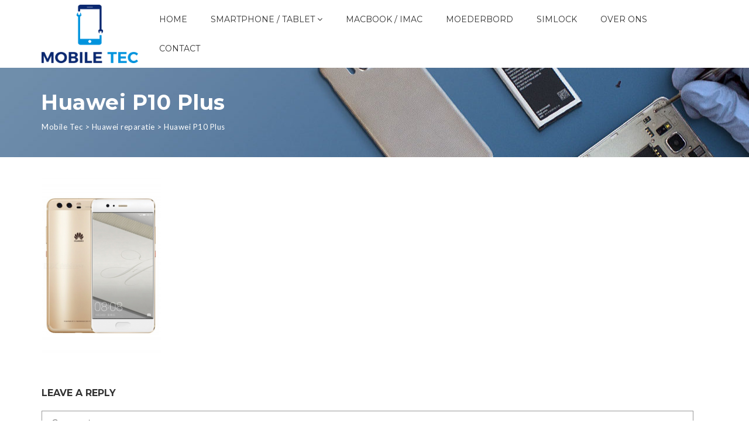

--- FILE ---
content_type: text/html; charset=UTF-8
request_url: https://mobiletec.nl/huawei-reparatie/huawei-p10-plus/
body_size: 9772
content:
<!DOCTYPE html>
<html dir="ltr" lang="en-US" prefix="og: https://ogp.me/ns#">
<head>
<meta charset="UTF-8">
<meta name="viewport" content="width=device-width, initial-scale=1">
<link rel="profile" href="https://gmpg.org/xfn/11">
<link rel="pingback" href="https://mobiletec.nl/xmlrpc.php">
<title>Huawei P10 Plus | Mobile Tec</title>

		<!-- All in One SEO 4.5.7.3 - aioseo.com -->
		<meta name="robots" content="max-image-preview:large" />
		<link rel="canonical" href="https://mobiletec.nl/huawei-reparatie/huawei-p10-plus/" />
		<meta name="generator" content="All in One SEO (AIOSEO) 4.5.7.3" />
		<meta property="og:locale" content="en_US" />
		<meta property="og:site_name" content="Mobile Tec | Mobile Repair Center" />
		<meta property="og:type" content="article" />
		<meta property="og:title" content="Huawei P10 Plus | Mobile Tec" />
		<meta property="og:url" content="https://mobiletec.nl/huawei-reparatie/huawei-p10-plus/" />
		<meta property="article:published_time" content="2018-05-23T19:56:41+00:00" />
		<meta property="article:modified_time" content="2018-05-23T19:56:41+00:00" />
		<meta name="twitter:card" content="summary" />
		<meta name="twitter:title" content="Huawei P10 Plus | Mobile Tec" />
		<script type="application/ld+json" class="aioseo-schema">
			{"@context":"https:\/\/schema.org","@graph":[{"@type":"BreadcrumbList","@id":"https:\/\/mobiletec.nl\/huawei-reparatie\/huawei-p10-plus\/#breadcrumblist","itemListElement":[{"@type":"ListItem","@id":"https:\/\/mobiletec.nl\/#listItem","position":1,"name":"Home","item":"https:\/\/mobiletec.nl\/","nextItem":"https:\/\/mobiletec.nl\/huawei-reparatie\/huawei-p10-plus\/#listItem"},{"@type":"ListItem","@id":"https:\/\/mobiletec.nl\/huawei-reparatie\/huawei-p10-plus\/#listItem","position":2,"name":"Huawei P10 Plus","previousItem":"https:\/\/mobiletec.nl\/#listItem"}]},{"@type":"ItemPage","@id":"https:\/\/mobiletec.nl\/huawei-reparatie\/huawei-p10-plus\/#itempage","url":"https:\/\/mobiletec.nl\/huawei-reparatie\/huawei-p10-plus\/","name":"Huawei P10 Plus | Mobile Tec","inLanguage":"en-US","isPartOf":{"@id":"https:\/\/mobiletec.nl\/#website"},"breadcrumb":{"@id":"https:\/\/mobiletec.nl\/huawei-reparatie\/huawei-p10-plus\/#breadcrumblist"},"author":{"@id":"https:\/\/mobiletec.nl\/author\/admin-2\/#author"},"creator":{"@id":"https:\/\/mobiletec.nl\/author\/admin-2\/#author"},"datePublished":"2018-05-23T19:56:41+00:00","dateModified":"2018-05-23T19:56:41+00:00"},{"@type":"Organization","@id":"https:\/\/mobiletec.nl\/#organization","name":"Mobile Tec","url":"https:\/\/mobiletec.nl\/"},{"@type":"Person","@id":"https:\/\/mobiletec.nl\/author\/admin-2\/#author","url":"https:\/\/mobiletec.nl\/author\/admin-2\/","name":"admin","image":{"@type":"ImageObject","@id":"https:\/\/mobiletec.nl\/huawei-reparatie\/huawei-p10-plus\/#authorImage","url":"https:\/\/secure.gravatar.com\/avatar\/07e29a78f7c1f69ff6de646cc538b2ae?s=96&d=mm&r=g","width":96,"height":96,"caption":"admin"}},{"@type":"WebSite","@id":"https:\/\/mobiletec.nl\/#website","url":"https:\/\/mobiletec.nl\/","name":"Mobile Tec","description":"Mobile Repair Center","inLanguage":"en-US","publisher":{"@id":"https:\/\/mobiletec.nl\/#organization"}}]}
		</script>
		<!-- All in One SEO -->

<link rel='dns-prefetch' href='//fonts.googleapis.com' />
<link rel="alternate" type="application/rss+xml" title="Mobile Tec &raquo; Feed" href="https://mobiletec.nl/feed/" />
<link rel="alternate" type="application/rss+xml" title="Mobile Tec &raquo; Comments Feed" href="https://mobiletec.nl/comments/feed/" />
<link rel="alternate" type="application/rss+xml" title="Mobile Tec &raquo; Huawei P10 Plus Comments Feed" href="https://mobiletec.nl/huawei-reparatie/huawei-p10-plus/feed/" />
		<!-- This site uses the Google Analytics by ExactMetrics plugin v7.24.4 - Using Analytics tracking - https://www.exactmetrics.com/ -->
		<!-- Note: ExactMetrics is not currently configured on this site. The site owner needs to authenticate with Google Analytics in the ExactMetrics settings panel. -->
					<!-- No tracking code set -->
				<!-- / Google Analytics by ExactMetrics -->
		<script type="text/javascript">
/* <![CDATA[ */
window._wpemojiSettings = {"baseUrl":"https:\/\/s.w.org\/images\/core\/emoji\/14.0.0\/72x72\/","ext":".png","svgUrl":"https:\/\/s.w.org\/images\/core\/emoji\/14.0.0\/svg\/","svgExt":".svg","source":{"concatemoji":"https:\/\/mobiletec.nl\/wp-includes\/js\/wp-emoji-release.min.js?ver=69d331ecb48664127b1a672277735ba3"}};
/*! This file is auto-generated */
!function(i,n){var o,s,e;function c(e){try{var t={supportTests:e,timestamp:(new Date).valueOf()};sessionStorage.setItem(o,JSON.stringify(t))}catch(e){}}function p(e,t,n){e.clearRect(0,0,e.canvas.width,e.canvas.height),e.fillText(t,0,0);var t=new Uint32Array(e.getImageData(0,0,e.canvas.width,e.canvas.height).data),r=(e.clearRect(0,0,e.canvas.width,e.canvas.height),e.fillText(n,0,0),new Uint32Array(e.getImageData(0,0,e.canvas.width,e.canvas.height).data));return t.every(function(e,t){return e===r[t]})}function u(e,t,n){switch(t){case"flag":return n(e,"\ud83c\udff3\ufe0f\u200d\u26a7\ufe0f","\ud83c\udff3\ufe0f\u200b\u26a7\ufe0f")?!1:!n(e,"\ud83c\uddfa\ud83c\uddf3","\ud83c\uddfa\u200b\ud83c\uddf3")&&!n(e,"\ud83c\udff4\udb40\udc67\udb40\udc62\udb40\udc65\udb40\udc6e\udb40\udc67\udb40\udc7f","\ud83c\udff4\u200b\udb40\udc67\u200b\udb40\udc62\u200b\udb40\udc65\u200b\udb40\udc6e\u200b\udb40\udc67\u200b\udb40\udc7f");case"emoji":return!n(e,"\ud83e\udef1\ud83c\udffb\u200d\ud83e\udef2\ud83c\udfff","\ud83e\udef1\ud83c\udffb\u200b\ud83e\udef2\ud83c\udfff")}return!1}function f(e,t,n){var r="undefined"!=typeof WorkerGlobalScope&&self instanceof WorkerGlobalScope?new OffscreenCanvas(300,150):i.createElement("canvas"),a=r.getContext("2d",{willReadFrequently:!0}),o=(a.textBaseline="top",a.font="600 32px Arial",{});return e.forEach(function(e){o[e]=t(a,e,n)}),o}function t(e){var t=i.createElement("script");t.src=e,t.defer=!0,i.head.appendChild(t)}"undefined"!=typeof Promise&&(o="wpEmojiSettingsSupports",s=["flag","emoji"],n.supports={everything:!0,everythingExceptFlag:!0},e=new Promise(function(e){i.addEventListener("DOMContentLoaded",e,{once:!0})}),new Promise(function(t){var n=function(){try{var e=JSON.parse(sessionStorage.getItem(o));if("object"==typeof e&&"number"==typeof e.timestamp&&(new Date).valueOf()<e.timestamp+604800&&"object"==typeof e.supportTests)return e.supportTests}catch(e){}return null}();if(!n){if("undefined"!=typeof Worker&&"undefined"!=typeof OffscreenCanvas&&"undefined"!=typeof URL&&URL.createObjectURL&&"undefined"!=typeof Blob)try{var e="postMessage("+f.toString()+"("+[JSON.stringify(s),u.toString(),p.toString()].join(",")+"));",r=new Blob([e],{type:"text/javascript"}),a=new Worker(URL.createObjectURL(r),{name:"wpTestEmojiSupports"});return void(a.onmessage=function(e){c(n=e.data),a.terminate(),t(n)})}catch(e){}c(n=f(s,u,p))}t(n)}).then(function(e){for(var t in e)n.supports[t]=e[t],n.supports.everything=n.supports.everything&&n.supports[t],"flag"!==t&&(n.supports.everythingExceptFlag=n.supports.everythingExceptFlag&&n.supports[t]);n.supports.everythingExceptFlag=n.supports.everythingExceptFlag&&!n.supports.flag,n.DOMReady=!1,n.readyCallback=function(){n.DOMReady=!0}}).then(function(){return e}).then(function(){var e;n.supports.everything||(n.readyCallback(),(e=n.source||{}).concatemoji?t(e.concatemoji):e.wpemoji&&e.twemoji&&(t(e.twemoji),t(e.wpemoji)))}))}((window,document),window._wpemojiSettings);
/* ]]> */
</script>
<style id='wp-emoji-styles-inline-css' type='text/css'>

	img.wp-smiley, img.emoji {
		display: inline !important;
		border: none !important;
		box-shadow: none !important;
		height: 1em !important;
		width: 1em !important;
		margin: 0 0.07em !important;
		vertical-align: -0.1em !important;
		background: none !important;
		padding: 0 !important;
	}
</style>
<link rel='stylesheet' id='wp-block-library-css' href='https://mobiletec.nl/wp-includes/css/dist/block-library/style.min.css?ver=69d331ecb48664127b1a672277735ba3' type='text/css' media='all' />
<style id='classic-theme-styles-inline-css' type='text/css'>
/*! This file is auto-generated */
.wp-block-button__link{color:#fff;background-color:#32373c;border-radius:9999px;box-shadow:none;text-decoration:none;padding:calc(.667em + 2px) calc(1.333em + 2px);font-size:1.125em}.wp-block-file__button{background:#32373c;color:#fff;text-decoration:none}
</style>
<style id='global-styles-inline-css' type='text/css'>
body{--wp--preset--color--black: #000000;--wp--preset--color--cyan-bluish-gray: #abb8c3;--wp--preset--color--white: #ffffff;--wp--preset--color--pale-pink: #f78da7;--wp--preset--color--vivid-red: #cf2e2e;--wp--preset--color--luminous-vivid-orange: #ff6900;--wp--preset--color--luminous-vivid-amber: #fcb900;--wp--preset--color--light-green-cyan: #7bdcb5;--wp--preset--color--vivid-green-cyan: #00d084;--wp--preset--color--pale-cyan-blue: #8ed1fc;--wp--preset--color--vivid-cyan-blue: #0693e3;--wp--preset--color--vivid-purple: #9b51e0;--wp--preset--gradient--vivid-cyan-blue-to-vivid-purple: linear-gradient(135deg,rgba(6,147,227,1) 0%,rgb(155,81,224) 100%);--wp--preset--gradient--light-green-cyan-to-vivid-green-cyan: linear-gradient(135deg,rgb(122,220,180) 0%,rgb(0,208,130) 100%);--wp--preset--gradient--luminous-vivid-amber-to-luminous-vivid-orange: linear-gradient(135deg,rgba(252,185,0,1) 0%,rgba(255,105,0,1) 100%);--wp--preset--gradient--luminous-vivid-orange-to-vivid-red: linear-gradient(135deg,rgba(255,105,0,1) 0%,rgb(207,46,46) 100%);--wp--preset--gradient--very-light-gray-to-cyan-bluish-gray: linear-gradient(135deg,rgb(238,238,238) 0%,rgb(169,184,195) 100%);--wp--preset--gradient--cool-to-warm-spectrum: linear-gradient(135deg,rgb(74,234,220) 0%,rgb(151,120,209) 20%,rgb(207,42,186) 40%,rgb(238,44,130) 60%,rgb(251,105,98) 80%,rgb(254,248,76) 100%);--wp--preset--gradient--blush-light-purple: linear-gradient(135deg,rgb(255,206,236) 0%,rgb(152,150,240) 100%);--wp--preset--gradient--blush-bordeaux: linear-gradient(135deg,rgb(254,205,165) 0%,rgb(254,45,45) 50%,rgb(107,0,62) 100%);--wp--preset--gradient--luminous-dusk: linear-gradient(135deg,rgb(255,203,112) 0%,rgb(199,81,192) 50%,rgb(65,88,208) 100%);--wp--preset--gradient--pale-ocean: linear-gradient(135deg,rgb(255,245,203) 0%,rgb(182,227,212) 50%,rgb(51,167,181) 100%);--wp--preset--gradient--electric-grass: linear-gradient(135deg,rgb(202,248,128) 0%,rgb(113,206,126) 100%);--wp--preset--gradient--midnight: linear-gradient(135deg,rgb(2,3,129) 0%,rgb(40,116,252) 100%);--wp--preset--font-size--small: 13px;--wp--preset--font-size--medium: 20px;--wp--preset--font-size--large: 36px;--wp--preset--font-size--x-large: 42px;--wp--preset--spacing--20: 0.44rem;--wp--preset--spacing--30: 0.67rem;--wp--preset--spacing--40: 1rem;--wp--preset--spacing--50: 1.5rem;--wp--preset--spacing--60: 2.25rem;--wp--preset--spacing--70: 3.38rem;--wp--preset--spacing--80: 5.06rem;--wp--preset--shadow--natural: 6px 6px 9px rgba(0, 0, 0, 0.2);--wp--preset--shadow--deep: 12px 12px 50px rgba(0, 0, 0, 0.4);--wp--preset--shadow--sharp: 6px 6px 0px rgba(0, 0, 0, 0.2);--wp--preset--shadow--outlined: 6px 6px 0px -3px rgba(255, 255, 255, 1), 6px 6px rgba(0, 0, 0, 1);--wp--preset--shadow--crisp: 6px 6px 0px rgba(0, 0, 0, 1);}:where(.is-layout-flex){gap: 0.5em;}:where(.is-layout-grid){gap: 0.5em;}body .is-layout-flow > .alignleft{float: left;margin-inline-start: 0;margin-inline-end: 2em;}body .is-layout-flow > .alignright{float: right;margin-inline-start: 2em;margin-inline-end: 0;}body .is-layout-flow > .aligncenter{margin-left: auto !important;margin-right: auto !important;}body .is-layout-constrained > .alignleft{float: left;margin-inline-start: 0;margin-inline-end: 2em;}body .is-layout-constrained > .alignright{float: right;margin-inline-start: 2em;margin-inline-end: 0;}body .is-layout-constrained > .aligncenter{margin-left: auto !important;margin-right: auto !important;}body .is-layout-constrained > :where(:not(.alignleft):not(.alignright):not(.alignfull)){max-width: var(--wp--style--global--content-size);margin-left: auto !important;margin-right: auto !important;}body .is-layout-constrained > .alignwide{max-width: var(--wp--style--global--wide-size);}body .is-layout-flex{display: flex;}body .is-layout-flex{flex-wrap: wrap;align-items: center;}body .is-layout-flex > *{margin: 0;}body .is-layout-grid{display: grid;}body .is-layout-grid > *{margin: 0;}:where(.wp-block-columns.is-layout-flex){gap: 2em;}:where(.wp-block-columns.is-layout-grid){gap: 2em;}:where(.wp-block-post-template.is-layout-flex){gap: 1.25em;}:where(.wp-block-post-template.is-layout-grid){gap: 1.25em;}.has-black-color{color: var(--wp--preset--color--black) !important;}.has-cyan-bluish-gray-color{color: var(--wp--preset--color--cyan-bluish-gray) !important;}.has-white-color{color: var(--wp--preset--color--white) !important;}.has-pale-pink-color{color: var(--wp--preset--color--pale-pink) !important;}.has-vivid-red-color{color: var(--wp--preset--color--vivid-red) !important;}.has-luminous-vivid-orange-color{color: var(--wp--preset--color--luminous-vivid-orange) !important;}.has-luminous-vivid-amber-color{color: var(--wp--preset--color--luminous-vivid-amber) !important;}.has-light-green-cyan-color{color: var(--wp--preset--color--light-green-cyan) !important;}.has-vivid-green-cyan-color{color: var(--wp--preset--color--vivid-green-cyan) !important;}.has-pale-cyan-blue-color{color: var(--wp--preset--color--pale-cyan-blue) !important;}.has-vivid-cyan-blue-color{color: var(--wp--preset--color--vivid-cyan-blue) !important;}.has-vivid-purple-color{color: var(--wp--preset--color--vivid-purple) !important;}.has-black-background-color{background-color: var(--wp--preset--color--black) !important;}.has-cyan-bluish-gray-background-color{background-color: var(--wp--preset--color--cyan-bluish-gray) !important;}.has-white-background-color{background-color: var(--wp--preset--color--white) !important;}.has-pale-pink-background-color{background-color: var(--wp--preset--color--pale-pink) !important;}.has-vivid-red-background-color{background-color: var(--wp--preset--color--vivid-red) !important;}.has-luminous-vivid-orange-background-color{background-color: var(--wp--preset--color--luminous-vivid-orange) !important;}.has-luminous-vivid-amber-background-color{background-color: var(--wp--preset--color--luminous-vivid-amber) !important;}.has-light-green-cyan-background-color{background-color: var(--wp--preset--color--light-green-cyan) !important;}.has-vivid-green-cyan-background-color{background-color: var(--wp--preset--color--vivid-green-cyan) !important;}.has-pale-cyan-blue-background-color{background-color: var(--wp--preset--color--pale-cyan-blue) !important;}.has-vivid-cyan-blue-background-color{background-color: var(--wp--preset--color--vivid-cyan-blue) !important;}.has-vivid-purple-background-color{background-color: var(--wp--preset--color--vivid-purple) !important;}.has-black-border-color{border-color: var(--wp--preset--color--black) !important;}.has-cyan-bluish-gray-border-color{border-color: var(--wp--preset--color--cyan-bluish-gray) !important;}.has-white-border-color{border-color: var(--wp--preset--color--white) !important;}.has-pale-pink-border-color{border-color: var(--wp--preset--color--pale-pink) !important;}.has-vivid-red-border-color{border-color: var(--wp--preset--color--vivid-red) !important;}.has-luminous-vivid-orange-border-color{border-color: var(--wp--preset--color--luminous-vivid-orange) !important;}.has-luminous-vivid-amber-border-color{border-color: var(--wp--preset--color--luminous-vivid-amber) !important;}.has-light-green-cyan-border-color{border-color: var(--wp--preset--color--light-green-cyan) !important;}.has-vivid-green-cyan-border-color{border-color: var(--wp--preset--color--vivid-green-cyan) !important;}.has-pale-cyan-blue-border-color{border-color: var(--wp--preset--color--pale-cyan-blue) !important;}.has-vivid-cyan-blue-border-color{border-color: var(--wp--preset--color--vivid-cyan-blue) !important;}.has-vivid-purple-border-color{border-color: var(--wp--preset--color--vivid-purple) !important;}.has-vivid-cyan-blue-to-vivid-purple-gradient-background{background: var(--wp--preset--gradient--vivid-cyan-blue-to-vivid-purple) !important;}.has-light-green-cyan-to-vivid-green-cyan-gradient-background{background: var(--wp--preset--gradient--light-green-cyan-to-vivid-green-cyan) !important;}.has-luminous-vivid-amber-to-luminous-vivid-orange-gradient-background{background: var(--wp--preset--gradient--luminous-vivid-amber-to-luminous-vivid-orange) !important;}.has-luminous-vivid-orange-to-vivid-red-gradient-background{background: var(--wp--preset--gradient--luminous-vivid-orange-to-vivid-red) !important;}.has-very-light-gray-to-cyan-bluish-gray-gradient-background{background: var(--wp--preset--gradient--very-light-gray-to-cyan-bluish-gray) !important;}.has-cool-to-warm-spectrum-gradient-background{background: var(--wp--preset--gradient--cool-to-warm-spectrum) !important;}.has-blush-light-purple-gradient-background{background: var(--wp--preset--gradient--blush-light-purple) !important;}.has-blush-bordeaux-gradient-background{background: var(--wp--preset--gradient--blush-bordeaux) !important;}.has-luminous-dusk-gradient-background{background: var(--wp--preset--gradient--luminous-dusk) !important;}.has-pale-ocean-gradient-background{background: var(--wp--preset--gradient--pale-ocean) !important;}.has-electric-grass-gradient-background{background: var(--wp--preset--gradient--electric-grass) !important;}.has-midnight-gradient-background{background: var(--wp--preset--gradient--midnight) !important;}.has-small-font-size{font-size: var(--wp--preset--font-size--small) !important;}.has-medium-font-size{font-size: var(--wp--preset--font-size--medium) !important;}.has-large-font-size{font-size: var(--wp--preset--font-size--large) !important;}.has-x-large-font-size{font-size: var(--wp--preset--font-size--x-large) !important;}
.wp-block-navigation a:where(:not(.wp-element-button)){color: inherit;}
:where(.wp-block-post-template.is-layout-flex){gap: 1.25em;}:where(.wp-block-post-template.is-layout-grid){gap: 1.25em;}
:where(.wp-block-columns.is-layout-flex){gap: 2em;}:where(.wp-block-columns.is-layout-grid){gap: 2em;}
.wp-block-pullquote{font-size: 1.5em;line-height: 1.6;}
</style>
<link rel='stylesheet' id='contact-form-7-css' href='https://mobiletec.nl/wp-content/plugins/contact-form-7/includes/css/styles.css?ver=5.9' type='text/css' media='all' />
<link rel='stylesheet' id='rs-plugin-settings-css' href='https://mobiletec.nl/wp-content/plugins/revslider/public/assets/css/settings.css?ver=5.4.7.3' type='text/css' media='all' />
<style id='rs-plugin-settings-inline-css' type='text/css'>
#rs-demo-id {}
</style>
<link rel='stylesheet' id='dashicons-css' href='https://mobiletec.nl/wp-includes/css/dashicons.min.css?ver=69d331ecb48664127b1a672277735ba3' type='text/css' media='all' />
<link rel='stylesheet' id='grw-public-main-css-css' href='https://mobiletec.nl/wp-content/plugins/widget-google-reviews/assets/css/public-main.css?ver=3.6.1' type='text/css' media='all' />
<link rel='stylesheet' id='phone-repair-google-fonts-css' href='//fonts.googleapis.com/css?family=Montserrat%3A400%2C700%7CLato%3A300%2C300i%2C400%2C400i%2C700%2C700i%2C900%2C900i&#038;subset=latin%2Clatin-ext&#038;ver=6.4.7' type='text/css' media='all' />
<link rel='stylesheet' id='phone-repair-libs-css' href='https://mobiletec.nl/wp-content/themes/phone-repair/assets/css/theme-libs.min.css?ver=1.7.1' type='text/css' media='all' />
<link rel='stylesheet' id='phone-repair-style-css' href='https://mobiletec.nl/wp-content/themes/phone-repair/assets/css/theme.css?ver=1.7.1' type='text/css' media='all' />
<style id='phone-repair-style-inline-css' type='text/css'>
.header-background {background-image:url(https://mobiletec.nl/wp-content/uploads/2018/05/cropped-our-slider-03-1.jpg);background-position:center ;background-color:#0092dc;}.footer-widgets {background-color:#09276f}
</style>
<link rel='stylesheet' id='cf7cf-style-css' href='https://mobiletec.nl/wp-content/plugins/cf7-conditional-fields/style.css?ver=2.4.7' type='text/css' media='all' />
<script type="text/javascript" src="https://mobiletec.nl/wp-includes/js/jquery/jquery.min.js?ver=3.7.1" id="jquery-core-js"></script>
<script type="text/javascript" src="https://mobiletec.nl/wp-includes/js/jquery/jquery-migrate.min.js?ver=3.4.1" id="jquery-migrate-js"></script>
<script type="text/javascript" src="https://mobiletec.nl/wp-content/plugins/revslider/public/assets/js/jquery.themepunch.tools.min.js?ver=5.4.7.3" id="tp-tools-js"></script>
<script type="text/javascript" src="https://mobiletec.nl/wp-content/plugins/revslider/public/assets/js/jquery.themepunch.revolution.min.js?ver=5.4.7.3" id="revmin-js"></script>
<script type="text/javascript" defer="defer" src="https://mobiletec.nl/wp-content/plugins/widget-google-reviews/assets/js/public-main.js?ver=3.6.1" id="grw-public-main-js-js"></script>
<script></script><link rel="https://api.w.org/" href="https://mobiletec.nl/wp-json/" /><link rel="alternate" type="application/json" href="https://mobiletec.nl/wp-json/wp/v2/media/2120" /><link rel="EditURI" type="application/rsd+xml" title="RSD" href="https://mobiletec.nl/xmlrpc.php?rsd" />
<link rel="alternate" type="application/json+oembed" href="https://mobiletec.nl/wp-json/oembed/1.0/embed?url=https%3A%2F%2Fmobiletec.nl%2Fhuawei-reparatie%2Fhuawei-p10-plus%2F" />
<link rel="alternate" type="text/xml+oembed" href="https://mobiletec.nl/wp-json/oembed/1.0/embed?url=https%3A%2F%2Fmobiletec.nl%2Fhuawei-reparatie%2Fhuawei-p10-plus%2F&#038;format=xml" />
	<link rel="preconnect" href="https://fonts.googleapis.com">
	<link rel="preconnect" href="https://fonts.gstatic.com">
		<style id="theme-custom-phone_repair_accent_color" >
		
.header--text-color_light .topbar a:hover,
.header--text-color_light .topbar a:focus,
.comment__reply,
.comment__reply a,
.testimonial-item__text::before,
.testimonial-item__text::after,
.info-box__icon,
.post-teaser__title a:hover,
.post-teaser__title a:focus,
.entry__title a:hover,
.entry__title a:focus,
.entry-meta__icon,
.entry-meta a:hover,
.entry-meta a:focus,
.quote::before,
.quote::after,
.woocommerce ul.products li.product:hover h3,
.woocommerce ul.products li.product:hover .woocommerce-loop-product__title,
.woocommerce ul.products li.product:hover .woocommerce-loop-category__title {
	color: #0092dc;
}

.text-accent,
.color-accent {
	color: #0092dc !important;
}

.pagination .nav-links .page-numbers.current,
.pagination .nav-links .page-numbers.current:hover,
.pagination .nav-links .page-numbers.current:focus,
.post-teaser3:hover .post-teaser3__title,
.post-teaser4__more,
.widget_tag_cloud a:hover, .widget_tag_cloud a:focus,
.widget_product_tag_cloud a:hover,
.widget_product_tag_cloud a:focus,
.woocommerce span.onsale,
.woocommerce nav.woocommerce-pagination ul li span.current,
.woocommerce .widget_price_filter .ui-slider .ui-slider-handle,
.woocommerce .widget_price_filter .ui-slider .ui-slider-range {
	background-color: #0092dc;
}

.bg-accent {
	background-color: #0092dc !important;
}

blockquote,
.blockquote-reverse,
.pagination .nav-links .page-numbers.current,
.pagination .nav-links .page-numbers.current:hover,
.pagination .nav-links .page-numbers.current:focus,
.comment__reply a,
.widget--sidebar .widget__title,
.widget_tag_cloud a:hover,
.widget_tag_cloud a:focus,
.widget_product_tag_cloud a:hover,
.widget_product_tag_cloud a:focus,
.woocommerce nav.woocommerce-pagination ul li span.current {
	border-color: #0092dc;
}

@media (min-width: 992px) {
	.primary-menu__item > a::before { background-color: #0092dc; }

	.rtl .primary-menu__item > a::before { background-color: transparent; }
	.rtl .primary-menu__item > a::after { background-color: #0092dc; }
	.rtl .header--text-color_light .primary-menu__item > a::before { background-color: transparent; }
	.rtl .header--text-color_light .primary-menu__item > a::after  { background-color: #fff; }
}	</style>
	<style id="theme-custom-phone_repair_page_title_background_color" >
		.header__background { background-color: #0092dc; }	</style>
	<style id="theme-custom-phone_repair_footer_background_color" >
		.footer-widgets { background-color: #09276f; }	</style>
	<style id="theme-custom-phone_repair_footer_bottom_background_color" >
		.footer-copyright { background-color: #141414; }	</style>
<style type="text/css">.recentcomments a{display:inline !important;padding:0 !important;margin:0 !important;}</style><meta name="generator" content="Powered by WPBakery Page Builder - drag and drop page builder for WordPress."/>
<meta name="generator" content="Powered by Slider Revolution 5.4.7.3 - responsive, Mobile-Friendly Slider Plugin for WordPress with comfortable drag and drop interface." />
<link rel="icon" href="https://mobiletec.nl/wp-content/uploads/2018/05/cropped-icon-32x32.png" sizes="32x32" />
<link rel="icon" href="https://mobiletec.nl/wp-content/uploads/2018/05/cropped-icon-192x192.png" sizes="192x192" />
<link rel="apple-touch-icon" href="https://mobiletec.nl/wp-content/uploads/2018/05/cropped-icon-180x180.png" />
<meta name="msapplication-TileImage" content="https://mobiletec.nl/wp-content/uploads/2018/05/cropped-icon-270x270.png" />
<script type="text/javascript">function setREVStartSize(e){									
						try{ e.c=jQuery(e.c);var i=jQuery(window).width(),t=9999,r=0,n=0,l=0,f=0,s=0,h=0;
							if(e.responsiveLevels&&(jQuery.each(e.responsiveLevels,function(e,f){f>i&&(t=r=f,l=e),i>f&&f>r&&(r=f,n=e)}),t>r&&(l=n)),f=e.gridheight[l]||e.gridheight[0]||e.gridheight,s=e.gridwidth[l]||e.gridwidth[0]||e.gridwidth,h=i/s,h=h>1?1:h,f=Math.round(h*f),"fullscreen"==e.sliderLayout){var u=(e.c.width(),jQuery(window).height());if(void 0!=e.fullScreenOffsetContainer){var c=e.fullScreenOffsetContainer.split(",");if (c) jQuery.each(c,function(e,i){u=jQuery(i).length>0?u-jQuery(i).outerHeight(!0):u}),e.fullScreenOffset.split("%").length>1&&void 0!=e.fullScreenOffset&&e.fullScreenOffset.length>0?u-=jQuery(window).height()*parseInt(e.fullScreenOffset,0)/100:void 0!=e.fullScreenOffset&&e.fullScreenOffset.length>0&&(u-=parseInt(e.fullScreenOffset,0))}f=u}else void 0!=e.minHeight&&f<e.minHeight&&(f=e.minHeight);e.c.closest(".rev_slider_wrapper").css({height:f})					
						}catch(d){console.log("Failure at Presize of Slider:"+d)}						
					};</script>
		<style type="text/css" id="wp-custom-css">
			/*
You can add your own CSS here.

Click the help icon above to learn more.
*/

.header-logo__img {
  max-height: 100px;
}		</style>
			<style id="egf-frontend-styles" type="text/css">
		body {} h1, h2, h3, h4, h5, h6, .h1, .h2, .h3, .h4, .h5, .h6 {} .primary-menu__item > a, .primary-menu__sub-menu-item > a {} .page-title__title {} .page-title__breadcrumbs {} a, .more-link, .more-link:hover, .more-link:focus {} a:hover, a:focus, .more-link::before {} .widget--footer {} .widget--footer h1, .widget--footer h2, .widget--footer h3, .widget--footer h4, .widget--footer h5, .widget--footer h6,
					.widget--footer .h1, .widget--footer .h2, .widget--footer .h3, .widget--footer .h4, .widget--footer .h5, .widget--footer .h6,
					.widget--footer .widget__title {} .widget--footer a {} .widget--footer a:hover {} a.button,
					button.button,
					input.button,
					.woocommerce a.button.alt,
					.woocommerce button.button.alt,
					.woocommerce input.button.alt,
					.woocommerce #respond input#submit.alt,
					.woocommerce a.added_to_cart.alt,
					.woocommerce a.button.alt.disabled,
					.woocommerce a.button.alt:disabled,
					.woocommerce a.button.alt:disabled[disabled],
					.woocommerce a.button.alt.disabled:hover,
					.woocommerce a.button.alt:disabled:hover,
					.woocommerce a.button.alt:disabled[disabled]:hover,
					.woocommerce button.button.alt.disabled,
					.woocommerce button.button.alt:disabled,
					.woocommerce button.button.alt:disabled[disabled],
					.woocommerce button.button.alt.disabled:hover,
					.woocommerce button.button.alt:disabled:hover,
					.woocommerce button.button.alt:disabled[disabled]:hover,
					.woocommerce input.button.alt.disabled,
					.woocommerce input.button.alt:disabled,
					.woocommerce input.button.alt:disabled[disabled],
					.woocommerce input.button.alt.disabled:hover,
					.woocommerce input.button.alt:disabled:hover,
					.woocommerce input.button.alt:disabled[disabled]:hover,
					.woocommerce #respond input#submit.alt.disabled,
					.woocommerce #respond input#submit.alt:disabled,
					.woocommerce #respond input#submit.alt:disabled[disabled],
					.woocommerce #respond input#submit.alt.disabled:hover,
					.woocommerce #respond input#submit.alt:disabled:hover,
					.woocommerce #respond input#submit.alt:disabled[disabled]:hover,
					.woocommerce a.added_to_cart.alt.disabled,
					.woocommerce a.added_to_cart.alt:disabled,
					.woocommerce a.added_to_cart.alt:disabled[disabled],
					.woocommerce a.added_to_cart.alt.disabled:hover,
					.woocommerce a.added_to_cart.alt:disabled:hover,
					.woocommerce a.added_to_cart.alt:disabled[disabled]:hover {} a.button:hover, a.button:focus,
					button.button:hover, button.button:focus,
					input.button:hover, input.button:focus,
					.woocommerce a.button:hover,
					.woocommerce button.button:hover,
					.woocommerce input.button:hover,
					.woocommerce #respond input#submit:hover,
					.woocommerce a.added_to_cart:hover,
					.woocommerce a.button.alt:hover,
					.woocommerce button.button.alt:hover,
					.woocommerce input.button.alt:hover,
					.woocommerce #respond input#submit.alt:hover,
					.woocommerce a.added_to_cart.alt:hover {} p {} h1 {} h2 {} h3 {} h4 {} h5 {} h6 {} 	</style>
	<noscript><style> .wpb_animate_when_almost_visible { opacity: 1; }</style></noscript><style type="text/css">/** Mega Menu CSS: fs **/</style>
</head>

<body data-rsssl=1 class="attachment attachment-template-default attachmentid-2120 attachment-png wpb-js-composer js-comp-ver-7.5 vc_responsive">
			<header class="header">
			<div class="header__top">
				<div class="navigation-bar js-navigation-bar">
	<div class="navigation-bar__logo-and-toggle-wrap">
		<div class="navigation-bar__logo header-logo">
			<a href="https://mobiletec.nl/">
									<img class="header-logo__img" src="https://mobiletec.nl/wp-content/uploads/2018/08/logo-colour-Klein.png" alt="Mobile Tec" />
							</a>
		</div>
		<button class="navigation-bar__mobile-menu-toggle js-navigation-bar__mobile-menu-toggle burger-button" type="button">
			<span class="screen-reader-text">Toggle navigation menu</span>
			<span class="burger-button__bar"></span>
			<span class="burger-button__bar"></span>
			<span class="burger-button__bar"></span>
		</button>
	</div>
	<ul class="navigation-bar__menu js-navigation-bar__menu is-closed primary-menu js-primary-menu"><li id="menu-item-1753" class="primary-menu__item menu-item-1753"><a href="https://mobiletec.nl/">Home</a></li>
<li id="menu-item-1977" class="primary-menu__item primary-menu__item--has-sub-menu js-primary-menu__item--has-sub-menu menu-item-1977"><a href="https://mobiletec.nl/reparaties/">Smartphone / Tablet</a>
<ul class="primary-menu__sub-menu primary-menu__sub-menu--level-1 js-primary-menu__sub-menu">
	<li id="menu-item-1976" class="primary-menu__sub-menu-item menu-item-1976"><a href="https://mobiletec.nl/iphone-en-ipad-reparatie/">iPhone en iPad reparatie</a></li>
	<li id="menu-item-2105" class="primary-menu__sub-menu-item menu-item-2105"><a href="https://mobiletec.nl/samsung-galaxy-reparatie/">Samsung</a></li>
	<li id="menu-item-2143" class="primary-menu__sub-menu-item menu-item-2143"><a href="https://mobiletec.nl/huawei-reparatie/">Huawei</a></li>
	<li id="menu-item-2142" class="primary-menu__sub-menu-item menu-item-2142"><a href="https://mobiletec.nl/motorola-reparatie/">Motorola</a></li>
	<li id="menu-item-2155" class="primary-menu__sub-menu-item menu-item-2155"><a href="https://mobiletec.nl/nokia-reparatie/">Nokia</a></li>
	<li id="menu-item-4220" class="primary-menu__sub-menu-item menu-item-4220"><a href="https://mobiletec.nl/sony-reparatie/">Sony</a></li>
	<li id="menu-item-4219" class="primary-menu__sub-menu-item menu-item-4219"><a href="https://mobiletec.nl/lg-reparatie/">LG</a></li>
	<li id="menu-item-4224" class="primary-menu__sub-menu-item menu-item-4224"><a href="https://mobiletec.nl/google-pixel-reparatie/">Google</a></li>
	<li id="menu-item-3250" class="primary-menu__sub-menu-item menu-item-3250"><a href="https://mobiletec.nl/oneplus-reparatie/">OnePlus</a></li>
	<li id="menu-item-3251" class="primary-menu__sub-menu-item menu-item-3251"><a href="https://mobiletec.nl/xiaomi-reparatie/">Xiaomi</a></li>
	<li id="menu-item-1978" class="primary-menu__sub-menu-item menu-item-1978"><a href="https://mobiletec.nl/reparaties/">Alle reparaties</a></li>
</ul>
</li>
<li id="menu-item-3497" class="primary-menu__item menu-item-3497"><a href="https://mobiletec.nl/macbook-en-imac-reparatie/">Macbook / iMac</a></li>
<li id="menu-item-2350" class="primary-menu__item menu-item-2350"><a href="https://mobiletec.nl/moederbord-reparatie/">Moederbord</a></li>
<li id="menu-item-1997" class="primary-menu__item menu-item-1997"><a href="https://mobiletec.nl/simlock/">Simlock</a></li>
<li id="menu-item-2001" class="primary-menu__item menu-item-2001"><a href="https://mobiletec.nl/over-ons/">Over ons</a></li>
<li id="menu-item-1462" class="primary-menu__item menu-item-1462"><a href="https://mobiletec.nl/contact/">Contact</a></li>
</ul></div>
			</div>
											<div class="header__page-title">
											<div class="header__background header-background"></div>
										
<div class="page-title page-title--text-color_light">
	<h1 class="page-title__title">Huawei P10 Plus</h1>
			<div class="page-title__breadcrumbs" typeof="BreadcrumbList" vocab="http://schema.org/">
			<span property="itemListElement" typeof="ListItem"><a property="item" typeof="WebPage" title="Go to Mobile Tec." href="https://mobiletec.nl" class="home"><span property="name">Mobile Tec</span></a><meta property="position" content="1"></span> &gt; <span property="itemListElement" typeof="ListItem"><a property="item" typeof="WebPage" title="Go to Huawei reparatie." href="https://mobiletec.nl/huawei-reparatie/" class="post post-page"><span property="name">Huawei reparatie</span></a><meta property="position" content="2"></span> &gt; <span property="itemListElement" typeof="ListItem"><span property="name" class="post post-attachment current-item">Huawei P10 Plus</span><meta property="url" content="https://mobiletec.nl/huawei-reparatie/huawei-p10-plus/"><meta property="position" content="3"></span>		</div>
	</div>
				</div>
					</header>
	
<div class="main-wrap">
	<main class="main-col">

		<article id="post-2120" class="post-2120 attachment type-attachment status-inherit hentry">
	<p class="attachment"><a href='https://mobiletec.nl/wp-content/uploads/2018/05/Huawei-P10-Plus.png'><img fetchpriority="high" decoding="async" width="204" height="300" src="https://mobiletec.nl/wp-content/uploads/2018/05/Huawei-P10-Plus-204x300.png" class="attachment-medium size-medium" alt="" srcset="https://mobiletec.nl/wp-content/uploads/2018/05/Huawei-P10-Plus-204x300.png 204w, https://mobiletec.nl/wp-content/uploads/2018/05/Huawei-P10-Plus.png 408w" sizes="(max-width: 204px) 100vw, 204px" /></a></p>
</article>

<div id="comments" class="comments">
	
	
		<div id="respond" class="comment-respond">
		<h3 id="reply-title" class="comment-reply-title">Leave a Reply <small><a rel="nofollow" id="cancel-comment-reply-link" href="/huawei-reparatie/huawei-p10-plus/#respond" style="display:none;">Cancel reply</a></small></h3><form action="https://mobiletec.nl/wp-comments-post.php" method="post" id="commentform" class="comment-form" novalidate><div class="comment-form__comment"><textarea id="comment" name="comment" cols="45" rows="7" maxlength="65525" placeholder="Comment" required="required"></textarea></div><div class="comment-form__author"><input id="author" name="author" type="text" value="" placeholder="Name" size="30" maxlength="245" required='required' /></div>
<div class="comment-form__email"><input id="email" name="email" type="email"  value="" placeholder="Email" size="30" maxlength="100"  required='required' /></div>

<p class="comment-form-cookies-consent"><input id="wp-comment-cookies-consent" name="wp-comment-cookies-consent" type="checkbox" value="yes" /> <label for="wp-comment-cookies-consent">Save my name, email, and website in this browser for the next time I comment.</label></p>
<div class="comment-form__submit"><input name="submit" type="submit" id="submit" class="button" value="Post comment" /> <input type='hidden' name='comment_post_ID' value='2120' id='comment_post_ID' />
<input type='hidden' name='comment_parent' id='comment_parent' value='0' />
</div><p style="display: none;"><input type="hidden" id="akismet_comment_nonce" name="akismet_comment_nonce" value="a40961b337" /></p><p style="display: none !important;" class="akismet-fields-container" data-prefix="ak_"><label>&#916;<textarea name="ak_hp_textarea" cols="45" rows="8" maxlength="100"></textarea></label><input type="hidden" id="ak_js_1" name="ak_js" value="169"/><script>document.getElementById( "ak_js_1" ).setAttribute( "value", ( new Date() ).getTime() );</script></p></form>	</div><!-- #respond -->
	</div>

	</main>
</div>

	<footer class="site-footer">
		<div class="footer-widgets">
	<div class="footer-widgets__container">
		<div class="footer-widgets__col">
			<aside id="media_image-2" class="widget widget--footer widget_media_image"><img width="150" height="91" src="https://mobiletec.nl/wp-content/uploads/2018/05/logo-white-e1525381774586.png" class="image wp-image-1809  attachment-full size-full" alt="" style="max-width: 100%; height: auto;" decoding="async" loading="lazy" /></aside><aside id="text-2" class="widget widget--footer widget_text">			<div class="textwidget"><p>Mobile Tec is in 2018 opgericht als onafhankelijk reparatiecentrum voor smartphones, tablets en Macs. Klanten kunnen zes dagen per week terecht met schade of andere klachten aan hun apparaat in de winkel in Amsterdam.</p>
</div>
		</aside>		</div>
		<div class="footer-widgets__col">
			<aside id="nav_menu-1" class="widget widget--footer widget_nav_menu"><h3 class="widget__title">klantenservice</h3><div class="menu-klantenservice-container"><ul id="menu-klantenservice" class="menu"><li id="menu-item-2024" class="menu-item menu-item-type-post_type menu-item-object-page menu-item-2024"><a href="https://mobiletec.nl/meest-gestelde-vragen/">Meest gestelde vragen</a></li>
<li id="menu-item-2023" class="menu-item menu-item-type-post_type menu-item-object-page menu-item-2023"><a href="https://mobiletec.nl/garantie-en-klachten/">Garantie en klachten</a></li>
<li id="menu-item-2457" class="menu-item menu-item-type-post_type menu-item-object-page menu-item-2457"><a href="https://mobiletec.nl/maak-een-afspraak/">Maak een afspraak</a></li>
<li id="menu-item-2021" class="menu-item menu-item-type-post_type menu-item-object-page menu-item-2021"><a href="https://mobiletec.nl/privacy-policy/">Privacy Policy</a></li>
<li id="menu-item-2020" class="menu-item menu-item-type-post_type menu-item-object-page menu-item-2020"><a href="https://mobiletec.nl/algemene-voorwaarden/">Algemene voorwaarden</a></li>
</ul></div></aside>		</div>
		<div class="footer-widgets__col">
			<aside id="custom_html-3" class="widget_text widget widget--footer widget_custom_html"><h3 class="widget__title">Contact</h3><div class="textwidget custom-html-widget"><span class="fa fa-envelope" style="padding-right:10px;color:#fff"></span> <a href="mailto:info@mobiletec.nl">info@mobiletec.nl</a>

<br/><br/>

<!-- <b>Kinkerstraat</b>
<br/>
<span class="fa fa-phone" style="padding-right:12px;color:#fff"></span> 020 233 53 41

<br />

<span class="fa fa-map-marker" style="padding-right:13px;color:#fff"></span> Kinkerstraat 345h, 1053 EW, Amsterdam

<br/>
<br/> -->

<b>Heemstedestraat</b>

<br/>
<span class="fa fa-phone" style="padding-right:12px;color:#fff"></span>
<a href="tel:020408344">020 408 34 45</a>

<br />

<span class="fa fa-map-marker" style="padding-right:13px;color:#fff"></span> Heemstedestraat 16, 1058 NM Amsterdam</div></aside>		</div>
	</div>
</div>
	<div class="footer-copyright">
		<div class="footer-copyright__container">
			&copy; Mobile Tec 2018
		</div>
	</div>
	</footer>

<script type="text/javascript" src="https://mobiletec.nl/wp-content/plugins/contact-form-7/includes/swv/js/index.js?ver=5.9" id="swv-js"></script>
<script type="text/javascript" id="contact-form-7-js-extra">
/* <![CDATA[ */
var wpcf7 = {"api":{"root":"https:\/\/mobiletec.nl\/wp-json\/","namespace":"contact-form-7\/v1"}};
/* ]]> */
</script>
<script type="text/javascript" src="https://mobiletec.nl/wp-content/plugins/contact-form-7/includes/js/index.js?ver=5.9" id="contact-form-7-js"></script>
<script type="text/javascript" src="https://mobiletec.nl/wp-content/themes/phone-repair/assets/js/theme-libs.min.js?ver=1.7.1" id="phone-repair-libs-js"></script>
<script type="text/javascript" src="https://mobiletec.nl/wp-includes/js/jquery/ui/effect.min.js?ver=1.13.2" id="jquery-effects-core-js"></script>
<script type="text/javascript" id="phone-repair-script-js-extra">
/* <![CDATA[ */
var phonerepairScreenReaderText = {"expand":"Expand submenu","collapse":"Collapse submenu"};
/* ]]> */
</script>
<script type="text/javascript" src="https://mobiletec.nl/wp-content/themes/phone-repair/assets/js/theme.js?ver=1.7.1" id="phone-repair-script-js"></script>
<script type="text/javascript" src="https://mobiletec.nl/wp-includes/js/comment-reply.min.js?ver=69d331ecb48664127b1a672277735ba3" id="comment-reply-js" async="async" data-wp-strategy="async"></script>
<script type="text/javascript" id="wpcf7cf-scripts-js-extra">
/* <![CDATA[ */
var wpcf7cf_global_settings = {"ajaxurl":"https:\/\/mobiletec.nl\/wp-admin\/admin-ajax.php"};
/* ]]> */
</script>
<script type="text/javascript" src="https://mobiletec.nl/wp-content/plugins/cf7-conditional-fields/js/scripts.js?ver=2.4.7" id="wpcf7cf-scripts-js"></script>
<script type="text/javascript" src="https://www.google.com/recaptcha/api.js?render=6LfcE_sUAAAAAAMhGoOtejjdw_LbMdYETa2Rdp5S&amp;ver=3.0" id="google-recaptcha-js"></script>
<script type="text/javascript" src="https://mobiletec.nl/wp-includes/js/dist/vendor/wp-polyfill-inert.min.js?ver=3.1.2" id="wp-polyfill-inert-js"></script>
<script type="text/javascript" src="https://mobiletec.nl/wp-includes/js/dist/vendor/regenerator-runtime.min.js?ver=0.14.0" id="regenerator-runtime-js"></script>
<script type="text/javascript" src="https://mobiletec.nl/wp-includes/js/dist/vendor/wp-polyfill.min.js?ver=3.15.0" id="wp-polyfill-js"></script>
<script type="text/javascript" id="wpcf7-recaptcha-js-extra">
/* <![CDATA[ */
var wpcf7_recaptcha = {"sitekey":"6LfcE_sUAAAAAAMhGoOtejjdw_LbMdYETa2Rdp5S","actions":{"homepage":"homepage","contactform":"contactform"}};
/* ]]> */
</script>
<script type="text/javascript" src="https://mobiletec.nl/wp-content/plugins/contact-form-7/modules/recaptcha/index.js?ver=5.9" id="wpcf7-recaptcha-js"></script>
<script type="text/javascript" src="https://mobiletec.nl/wp-includes/js/hoverIntent.min.js?ver=1.10.2" id="hoverIntent-js"></script>
<script type="text/javascript" id="megamenu-js-extra">
/* <![CDATA[ */
var megamenu = {"timeout":"300","interval":"100"};
/* ]]> */
</script>
<script type="text/javascript" src="https://mobiletec.nl/wp-content/plugins/megamenu/js/maxmegamenu.js?ver=3.3.1" id="megamenu-js"></script>
<script defer type="text/javascript" src="https://mobiletec.nl/wp-content/plugins/akismet/_inc/akismet-frontend.js?ver=1709397704" id="akismet-frontend-js"></script>
<script></script></body>
</html>


--- FILE ---
content_type: application/javascript
request_url: https://mobiletec.nl/wp-content/themes/phone-repair/assets/js/theme.js?ver=1.7.1
body_size: 1692
content:
var phone_repair = {};

(function($) {
	'use strict';

	var isRtl = $('body').hasClass('rtl');

	// object-fit fallback for MS browsers. For more info see:
	//   https://medium.com/@primozcigler/neat-trick-for-css-object-fit-fallback-on-edge-and-other-browsers-afbc53bbb2c3
	if (!Modernizr.objectfit) {
		$('.js-post-image-container').each(function() {
			var $container = $(this),
				imgUrl = $container.find('img').prop('src');
			if (imgUrl) {
				$container.css('background-image', 'url(' + imgUrl + ')')
					.addClass('compat-object-fit');
			}
		});
	}

	// Handle mobile menu toggling.
	if ($('.js-navigation-bar').length) {
		$('.js-navigation-bar').on('click', '.js-navigation-bar__mobile-menu-toggle', function(ev) {
			var $menu = $(ev.delegateTarget).find('.js-navigation-bar__menu');
			if ($menu.hasClass('is-closed')) {
				$menu.stop(true, true).slideDown(200, function() {
					$menu.removeClass('is-closed').css('display', '');
				});
			} else {
				$menu.stop(true, true).slideUp(200, function() {
					$menu.addClass('is-closed').css('display', '');
				});
			}
		});
	}

	// Set up mobile menu submenu toggling.
	(function() {
		var $container    = $( '.primary-menu' );
		var $toggleButton = $( '<button />', { 'class': 'primary-menu__sub-menu-toggle', 'aria-expanded': false } )
			.append( $( '<span />', { 'class': 'primary-menu__sub-menu-toggle-icon' } ) )
			.append( $( '<span />', { 'class': 'screen-reader-text', 'text': phonerepairScreenReaderText.expand } ) );

		$container.find( '.primary-menu__item--has-sub-menu > a, .primary-menu__sub-menu-item--has-sub-menu > a' )
			.filter(function() {
				return $( this ).closest( '.primary-menu__sub-menu' ).length == 0;
			})
			.after( $toggleButton );

		$container.find( '.primary-menu__sub-menu-toggle' ).on( 'click.phonerepair', function( event ) {
			var $this = $( this );

			event.preventDefault();
			$this.toggleClass( 'is-toggled-on' );
			$this.next( '.primary-menu__sub-menu' ).toggleClass( 'is-toggled-on' );
			$this.attr( 'aria-expanded', $this.hasClass( 'is-toggled-on' ) );
			$this.find( '.screen-reader-text' )
				.text( $this.hasClass( 'is-toggled-on' ) ? phonerepairScreenReaderText.collapse : phonerepairScreenReaderText.expand );
		});
	})();

	if ($('.js-post-carousel').length) {
		var postCarouselNavText = ['<span class="ti-angle-left"></span>', '<span class="ti-angle-right"></span>'];
		if (isRtl) {
			postCarouselNavText.reverse();
		}
		var owlEqualizeHeights = function(carousel) {
			var $carousel = $(carousel),
				maxHeight = 0;
			$carousel.find('.owl-item:not(.cloned)').height('auto').each(function() {
				maxHeight = Math.max(maxHeight, $(this).height());
			});
			$carousel.find('.owl-item').height(maxHeight);
		};

		$('.js-post-carousel').each(function(index, element) {
			var $element = $(element),
				interval = $element.data('interval'),
				config = {
					items: 1,
					margin: $element.hasClass('no-border') ? 30 : 0,
					rtl: isRtl,
					loop: true,
					nav: true,
					dots: false,
					autoplay: interval > 0,
					autoplayTimeout: interval,
					autoplaySpeed: 800,
					autoplayHoverPause: true,
					navText: postCarouselNavText,
					responsive: {
						768: {
							items: 2
						},
						970: {
							items: 3
						},
					},
					onInitialized: function(event) {
						owlEqualizeHeights(event.target);
						setTimeout(function() {
							owlEqualizeHeights(event.target);
						}, 100);
					},
					onResized: function(event) {
						owlEqualizeHeights(event.target);
					},
				};
			var $itemsContainer = $element.find('.js-post-carousel__items');
			$itemsContainer.owlCarousel(config);
			$itemsContainer.imagesLoaded().progress(function(instance, image) {
				owlEqualizeHeights(instance.elements[0]);
			});
		});
	}

	if ($('.testimonials-carousel').length) {
		var testimonialsNavText = ['<span class="ti-angle-left"></span>', '<span class="ti-angle-right"></span>'];
		if (isRtl) {
			testimonialsNavText.reverse();
		}
		$('.testimonials-carousel').owlCarousel({
			items: 1,
			margin: 30,
			rtl: isRtl,
			loop: true,
			nav: true,
			dots: false,
			autoplay: true,
			autoplayTimeout: 7000,
			autoplayHoverPause: true,
			autoplaySpeed: 800,
			navText: testimonialsNavText,
			responsive: {
				970: {
					items: 2,
				}
			}
		});
	}

	var Shuffle = window.shuffle;

	if ($('.js-post-grid').length) {
		var disableResize = function(resize, wait) {
			return function() {};
		};

		var delayedUpdate = function(update, delay) {
			var timeoutID;

			function callUpdate() {
				timeoutID = 0;
				update();
			}
			return function delayed() {
				if (!timeoutID) {
					timeoutID = setTimeout(callUpdate, delay);
				}
			};
		};

		$('.js-post-grid').each(function(index, element) {
			var $element = $(element);
			var itemsContainer = $element.find('.js-post-grid__items')[0];
			var shuffle = new Shuffle(itemsContainer, {
				itemSelector: '.js-post-grid__item',
				throttle: disableResize,
			});

			// Handle filtering.
			var $filters = $element.find('.js-post-grid__filters');
			var $activeFilter = $filters.find('.is-active');
			$filters.on('click', '.js-post-grid__filter', function(event) {
				event.target.blur();
				var $target = $(event.target);
				if (!$target.hasClass('is-active')) {
					$target.addClass('is-active');
					$activeFilter.removeClass('is-active');
					$activeFilter = $target;
					shuffle.filter($target.data('group'));
				}
			});

			$element.addClass('is-ready');

			// Handle updates on window resize.
			var update;
			if ($element.data('layout-method') === 'grid') {
				update = function() {
					var $items = $element.find('.js-post-grid__item'),
						maxHeight = 0;
					$items.height('auto').each(function() {
						maxHeight = Math.max(maxHeight, $(this).height());
					});
					$items.height(maxHeight);
					shuffle.update();
				};
			} else {
				update = function() {
					shuffle.update();
				};
			}
			imagesLoaded(itemsContainer).on('progress', update);
			var updateWithDelay = delayedUpdate(update, 100);
			updateWithDelay();
			$(window).resize(updateWithDelay);
		});
	}
}(jQuery));
